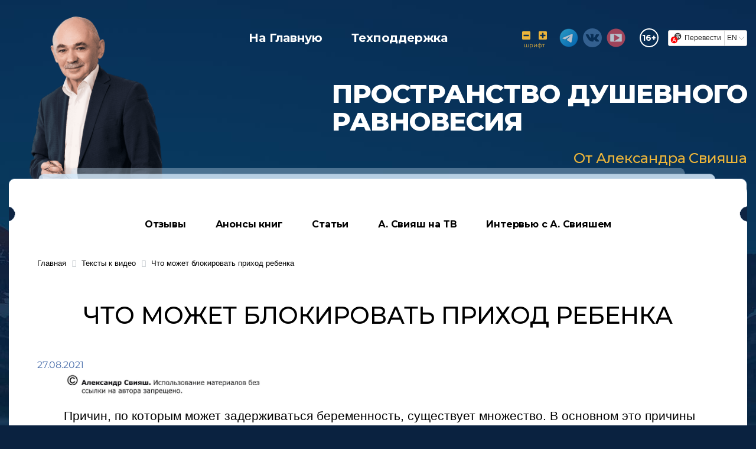

--- FILE ---
content_type: text/html; charset=UTF-8
request_url: https://sviyash.ru/videos/tekst-dlya-razdela-3-1/
body_size: 13288
content:
<!doctype html>
<html class="" lang="ru">
	<head>
		<title>Что может блокировать приход ребенка | официальный сайт Александра Свияша</title>
		<meta name="viewport" content="width=device-width, initial-scale=1, maximum-scale=1, user-scalable=no, shrink-to-fit=no">
		<meta http-equiv="Content-Type" content="text/html; charset=UTF-8" />
<meta name="robots" content="index, follow" />
<meta name="keywords" content="Что может блокировать приход ребенка" />
<meta name="description" content="Текст к видео Что может блокировать приход ребенка." />
<link rel="canonical" href="https://sviyash.ru/video/tekst-dlya-razdela-3-1/" />
<link href="/bitrix/js/main/core/css/core.css?15638252833963" type="text/css" rel="stylesheet" />



<link href="https://fonts.googleapis.com/css?family=Montserrat:100,100i,200,200i,300,300i,400,400i,500,500i,600,600i,700,700i,800,800i,900,900i&amp;subset=cyrillic" type="text/css"  rel="stylesheet" />
<link href="/bitrix/templates/bootstrap_v4_v2/components/bitrix/news.detail/sviyash/style.css?1619424211203" type="text/css"  rel="stylesheet" />
<link href="/bitrix/templates/.default/libs/bootstrap-4.3/css/bootstrap.css?1584041917155712" type="text/css"  data-template-style="true"  rel="stylesheet" />
<link href="/bitrix/templates/.default/libs/bootstrap-4.3/bootstrap-ext.css?15840412726330" type="text/css"  data-template-style="true"  rel="stylesheet" />
<link href="/bitrix/templates/.default/libs/owlcarousel2/assets/owl.carousel.css?15840413542880" type="text/css"  data-template-style="true"  rel="stylesheet" />
<link href="/bitrix/templates/.default/libs/owlcarousel2/assets/owl.theme.default.css?1584043491936" type="text/css"  data-template-style="true"  rel="stylesheet" />
<link href="/bitrix/templates/.default/libs/magnific-popup/magnific-popup.css?15840417025235" type="text/css"  data-template-style="true"  rel="stylesheet" />
<link href="/bitrix/templates/.default/libs/jquery.mmenu/jquery.mmenu.css?156382522410795" type="text/css"  data-template-style="true"  rel="stylesheet" />
<link href="/bitrix/templates/.default/libs/jquery.mmenu/extensions/positioning/jquery.mmenu.positioning.css?15638252242237" type="text/css"  data-template-style="true"  rel="stylesheet" />
<link href="/bitrix/templates/.default/libs/fontawesome-free/css/all.css?158404187051295" type="text/css"  data-template-style="true"  rel="stylesheet" />
<link href="/bitrix/templates/.default/libs/simple-line-icons/css/simple-line-icons.css?158404305610943" type="text/css"  data-template-style="true"  rel="stylesheet" />
<link href="/bitrix/templates/.default/template_styles.css?15843835262467" type="text/css"  data-template-style="true"  rel="stylesheet" />
<link href="/bitrix/templates/.default/visual.css?1584041563796" type="text/css"  data-template-style="true"  rel="stylesheet" />
<link href="/bitrix/templates/bootstrap_v4_v2/visual.css?1565042588514" type="text/css"  data-template-style="true"  rel="stylesheet" />
<link href="/bitrix/templates/bootstrap_v4_v2/components/bitrix/menu/main/style.css?1565541218822" type="text/css"  data-template-style="true"  rel="stylesheet" />
<link href="/bitrix/templates/bootstrap_v4_v2/components/bitrix/menu/main-mobile/style.css?1563825223334" type="text/css"  data-template-style="true"  rel="stylesheet" />
<link href="/bitrix/templates/.default/components/bitrix/main.include/visual/style.css?1565171848169" type="text/css"  data-template-style="true"  rel="stylesheet" />
<link href="/bitrix/components/bitrix/breadcrumb/templates/.default/style.css?1563825273585" type="text/css"  data-template-style="true"  rel="stylesheet" />
<link href="/bitrix/templates/.default/components/bitrix/menu/inner/style.css?1563825224793" type="text/css"  data-template-style="true"  rel="stylesheet" />
<link href="/bitrix/templates/bootstrap_v4_v2/styles.css?17431635493627" type="text/css"  data-template-style="true"  rel="stylesheet" />
<link href="/bitrix/templates/bootstrap_v4_v2/template_styles.css?17091333805184" type="text/css"  data-template-style="true"  rel="stylesheet" />
<script type="text/javascript">if(!window.BX)window.BX={};if(!window.BX.message)window.BX.message=function(mess){if(typeof mess==='object'){for(let i in mess) {BX.message[i]=mess[i];} return true;}};</script>
<script type="text/javascript">(window.BX||top.BX).message({'JS_CORE_LOADING':'Загрузка...','JS_CORE_NO_DATA':'- Нет данных -','JS_CORE_WINDOW_CLOSE':'Закрыть','JS_CORE_WINDOW_EXPAND':'Развернуть','JS_CORE_WINDOW_NARROW':'Свернуть в окно','JS_CORE_WINDOW_SAVE':'Сохранить','JS_CORE_WINDOW_CANCEL':'Отменить','JS_CORE_WINDOW_CONTINUE':'Продолжить','JS_CORE_H':'ч','JS_CORE_M':'м','JS_CORE_S':'с','JSADM_AI_HIDE_EXTRA':'Скрыть лишние','JSADM_AI_ALL_NOTIF':'Показать все','JSADM_AUTH_REQ':'Требуется авторизация!','JS_CORE_WINDOW_AUTH':'Войти','JS_CORE_IMAGE_FULL':'Полный размер'});</script>

<script type="text/javascript" src="/bitrix/js/main/core/core.js?1610546028549359"></script>

<script>BX.setJSList(['/bitrix/js/main/core/core_ajax.js','/bitrix/js/main/core/core_promise.js','/bitrix/js/main/polyfill/promise/js/promise.js','/bitrix/js/main/loadext/loadext.js','/bitrix/js/main/loadext/extension.js','/bitrix/js/main/polyfill/promise/js/promise.js','/bitrix/js/main/polyfill/find/js/find.js','/bitrix/js/main/polyfill/includes/js/includes.js','/bitrix/js/main/polyfill/matches/js/matches.js','/bitrix/js/ui/polyfill/closest/js/closest.js','/bitrix/js/main/polyfill/fill/main.polyfill.fill.js','/bitrix/js/main/polyfill/find/js/find.js','/bitrix/js/main/polyfill/matches/js/matches.js','/bitrix/js/main/polyfill/core/dist/polyfill.bundle.js','/bitrix/js/main/core/core.js','/bitrix/js/main/polyfill/intersectionobserver/js/intersectionobserver.js','/bitrix/js/main/lazyload/dist/lazyload.bundle.js','/bitrix/js/main/polyfill/core/dist/polyfill.bundle.js','/bitrix/js/main/parambag/dist/parambag.bundle.js']);
BX.setCSSList(['/bitrix/js/main/core/css/core.css','/bitrix/js/main/lazyload/dist/lazyload.bundle.css','/bitrix/js/main/parambag/dist/parambag.bundle.css']);</script>
<script type="text/javascript">(window.BX||top.BX).message({'LANGUAGE_ID':'ru','FORMAT_DATE':'DD.MM.YYYY','FORMAT_DATETIME':'DD.MM.YYYY HH:MI:SS','COOKIE_PREFIX':'BITRIX_SM','SERVER_TZ_OFFSET':'10800','SITE_ID':'s1','SITE_DIR':'/','USER_ID':'','SERVER_TIME':'1769956466','USER_TZ_OFFSET':'0','USER_TZ_AUTO':'Y','bitrix_sessid':'d9756d4a306bbe71b02848401c3ccc78'});</script>


<script type="text/javascript">
					(function () {
						"use strict";

						var counter = function ()
						{
							var cookie = (function (name) {
								var parts = ("; " + document.cookie).split("; " + name + "=");
								if (parts.length == 2) {
									try {return JSON.parse(decodeURIComponent(parts.pop().split(";").shift()));}
									catch (e) {}
								}
							})("BITRIX_CONVERSION_CONTEXT_s1");

							if (cookie && cookie.EXPIRE >= BX.message("SERVER_TIME"))
								return;

							var request = new XMLHttpRequest();
							request.open("POST", "/bitrix/tools/conversion/ajax_counter.php", true);
							request.setRequestHeader("Content-type", "application/x-www-form-urlencoded");
							request.send(
								"SITE_ID="+encodeURIComponent("s1")+
								"&sessid="+encodeURIComponent(BX.bitrix_sessid())+
								"&HTTP_REFERER="+encodeURIComponent(document.referrer)
							);
						};

						if (window.frameRequestStart === true)
							BX.addCustomEvent("onFrameDataReceived", counter);
						else
							BX.ready(counter);
					})();
				</script>



<script type="text/javascript" src="/bitrix/templates/.default/libs/jquery-3.3.1.js?158404282786927"></script>
<script type="text/javascript" src="/bitrix/templates/.default/libs/bootstrap-4.3/js/bootstrap.bundle.js?158404253977954"></script>
<script type="text/javascript" src="/bitrix/templates/.default/libs/owlcarousel2/owl.carousel.js?158404234742487"></script>
<script type="text/javascript" src="/bitrix/templates/.default/libs/magnific-popup/jquery.magnific-popup.js?158404263020216"></script>
<script type="text/javascript" src="/bitrix/templates/.default/libs/jquery.mmenu/jquery.mmenu.js?158412927123762"></script>
<script type="text/javascript" src="/bitrix/templates/bootstrap_v4_v2/script.js?1568282781233"></script>
<script type="text/javascript" src="/bitrix/templates/bootstrap_v4_v2/components/bitrix/menu/main-mobile/script.js?1563825223595"></script>
<script type="text/javascript" src="/bitrix/templates/.default/components/bitrix/main.include/visual/script.js?1565171655739"></script>
<script type="text/javascript">var _ba = _ba || []; _ba.push(["aid", "5b412fd4a2d68a1f3bd10b8fb7b88cac"]); _ba.push(["host", "sviyash.ru"]); (function() {var ba = document.createElement("script"); ba.type = "text/javascript"; ba.async = true;ba.src = (document.location.protocol == "https:" ? "https://" : "http://") + "bitrix.info/ba.js";var s = document.getElementsByTagName("script")[0];s.parentNode.insertBefore(ba, s);})();</script>


        <!-- Google Tag Manager -->
        <script>(function(w,d,s,l,i){w[l]=w[l]||[];w[l].push({'gtm.start':
        new Date().getTime(),event:'gtm.js'});var f=d.getElementsByTagName(s)[0],
        j=d.createElement(s),dl=l!='dataLayer'?'&l='+l:'';j.async=true;j.src=
        'https://www.googletagmanager.com/gtm.js?id='+i+dl;f.parentNode.insertBefore(j,f);
        })(window,document,'script','dataLayer','GTM-M49KQ74G');</script>
        <!-- End Google Tag Manager -->
	</head>
	<body class="">
        <!-- Google Tag Manager (noscript) -->
        <noscript><iframe src="https://www.googletagmanager.com/ns.html?id=GTM-M49KQ74G"
        height="0" width="0" style="display:none;visibility:hidden"></iframe></noscript>
        <!-- End Google Tag Manager (noscript) -->
        <!-- всплывающая форма с баннером sandsay begin -->
        <script src="https://image.sendsay.ru/app/js/forms/forms.min.js"></script><script type="text/javascript">SENDSAY.activatePopup("https://sendsay.ru/form/sviyasha/145/");</script>
        <!--// Для корректной работы формы, не удаляйте из элементов служебный класс "sendsayFieldItem" //-->
        <script type="text/javascript">
        var PS_ErrPref = 'Поля не заполнены или заполнены неверно: \n'; 
        </script>
        <script type="text/javascript" src="https://sendsay.ru/account/js/formCheck.js?20170516"></script>
        <div style="display:none;">
          <div class="subpro_forma">
          <form id="sendsay_form" name="form_835" action="https://sendsay.ru/form/sviyasha/145" method="post" onsubmit="javascript:if(typeof sendsay_check_form === 'function'){ return sendsay_check_form(this); }" accept-charset="utf-8">
                <div id="_member_email" class="subpro_clear sendsayFieldItem" style="padding-top:5px; padding-bottom:25px;">
                        <div class="subpro_left" id="sp_label__member_email" data-title="Email">Email <span style="color:#F00">*</span></div>
                <div class="subpro_right">    
                        <input type="text"  class="subpro_input pro_mustbe" style="padding-left:3px; width:280px;" data-type="email" name="_member_email" value="" size="">
                    <div id="_error" style="display:none;"></div>
                </div>
                </div>
                <div class="subpro_clear" id="sendsayFormSubmitBox" style="padding-top:5px; padding-bottom:25px;">
                    <div class="subpro_right">
                    <input class="subpro_btn" type="submit" name="bt_save" value="Сохранить"/>
                          </div>
                </div>
          </form>
          </div>
        </div>
        <!-- всплывающая форма с баннером sandsay end -->

		<div class="page-full">
			
 			<!--
<div>
<a href="https://sviyash.ru/l/neirokarta2026/?utm_source=sviyash" target="_blank">
<picture>
  <source srcset="/images/ng_small2.png" media="(max-width: 570px)">
  <source srcset="/images/ng_medium2.png" media="(max-width: 1920px)">
  <source srcset="/images/ng_big2.png">
  <img src="/images/ng_big2.png" alt="нейрокарта мастер класс" style="width: 100%;">
</picture>
</a>
</div>	
-->
			<header class="pt-3 pt-md-4 pt-lg-5">
				<div class="container">
					<div class="d-flex justify-content-between justify-content-md-end align-items-stretch align-items-sm-center mb-2">
						<div class="d-none d-md-block mr-0 mr-xl-5 mb-4 mb-sm-0">
							

<div class="main d-flex justify-content-between align-items-center">
		<ul class="nav flex-md-nowrap justify-content-between flex-grow-1">
	
				<li class="nav-item"><a class="nav-link font-weight-bold p-0 active" href="/">На Главную</a></li>
				<li class="nav-item"><a class="nav-link font-weight-bold p-0" href="/support/">Техподдержка</a></li>
			
	</ul>
	</div>						</div>
						<div class="d-block d-md-none">
							<div class="main-mobile-menu d-flex justify-content-between align-items-center">
	<nav id="main-mobile-menu" class="main-mobile-menu-nav d-none">
				<ul class="nav">

						<li class="nav-item">
				<a class="nav-link active" href="/">На Главную</a>
			</li>
						<li class="nav-item">
				<a class="nav-link" href="/support/">Техподдержка</a>
			</li>
			
		</ul>
			</nav>

	<a class="hamburger d-block" href="#main-mobile-menu">
		<span class="d-block"></span>
		<span class="d-block"></span>
		<span class="d-block"></span>
	</a>
</div>
<script>
	$(function(){

		initMobileMenu();

	});
</script>						</div>
						<div class="d-flex align-items-center ml-sm-3 ml-lg-5">
							<div class="visual d-flex flex-column align-items-center" data-step-count="3" data-index="0">
	<div>
		<a class="btn btn-link px-1 py-0 minus" href="javascript: void(0);"><i class="fas fa-minus-square"></i></a>
		<a class="btn btn-link px-1 py-0 plus" href="javascript: void(0);"><i class="fas fa-plus-square"></i></a>
	</div>
	<p class="mb-0">шрифт</p>
</div>							<div class="social-links align-self-center d-flex align-items-center mr-sm-2 ml-3">
								<div class="d-flex mr-n2">
<!--
	<a class="mr-1 mr-sm-2" href="https://www.facebook.com/alex.sviyash" target="_blank"><img src="/upload/medialibrary/5ceb1676f02709091c3536040e977310.svg" alt="facebook"></a>
	<a class="mr-1 mr-sm-2" href="https://twitter.com/sviyasha" target="_blank"><img src="/upload/medialibrary/19bde89acd7e77ffbda6971b2d964410.svg" alt="twitter"></a>
	<a class="mr-1 mr-sm-2" href="https://www.instagram.com/sviyash/" target="_blank"><img src="/upload/medialibrary/326a3517355d0e0476c60d404cc31b51.svg" alt="instagram"></a>
-->
	<a class="mr-1 mr-sm-2" href="https://t.me/aleksandr_sviyash" target="_blank"><img src="/bitrix/templates/bootstrap_v4_v2/img/telegram3.png" alt="телеграм"></a>
	<a class="mr-1 mr-sm-2" href="https://vk.com/club_alexandra_sviyasha" target="_blank"><img src="/upload/medialibrary/37ba0685bf9ead530ea15a4bdb879a0b.svg" alt="vk.com"></a>
       <a class="mr-1 mr-sm-2" href="https://www.youtube.com/user/savichal" target="_blank"><img src="/upload/medialibrary/youtube_logo_active.svg" alt="youtube.com"></a>
</div>							</div>
							<div class="icon_16 d-flex align-items-center justify-content-center flex-grow-1 ml-3">16+</div>

							<div id="ytWidget" class="d-none d-sm-block ml-3"></div>
							<script src="https://translate.yandex.net/website-widget/v1/widget.js?widgetId=ytWidget&pageLang=ru&widgetTheme=light&autoMode=false" type="text/javascript"></script>
						</div>
					</div>

					<div class="d-flex justify-content-center justify-content-md-between align-items-end align-items-sm-center">
						<div class="author-img flex-shrink-0 mr-2 mr-xl-4 d-none d-md-block">
							<a href="/"><img class="w-100" src="/upload/medialibrary/af1/af16fc6010ac689cb551f8aa15b54078.png" alt="Александр Свияш"></a>
						</div>

						<p class="h-heading d-flex flex-column align-items-center align-items-md-end ml-xl-4 mt-3 mt-md-0 mb-0">
							<span class="d-flex flex-column text-center text-md-left text-uppercase"><span class="text-sm-nowrap">Пространство душевного</span> равновесия</span>
							<span class="color d-flex text-center text-md-right mt-2 mt-sm-4 mb-5 mb-md-0">От Александра Свияша</span>
						</p>
					</div>
				</div>
			</header>
			<main class="">
				<div class="container">
					<div class="bg-block p-3 p-md-4 p-lg-5">
						<div class="position-relative">
							

<div class="inner mb-3 mb-lg-5">
		<ul class="nav flex-md-nowrap justify-content-center align-items-center flex-grow-1">
	
				<li class="nav-item">
			<a class="nav-link font-weight-bold p-0" href="/reviews/">Отзывы</a>
		</li>
				<li class="nav-item">
			<a class="nav-link font-weight-bold p-0" href="/books/">Анонсы книг</a>
		</li>
				<li class="nav-item">
			<a class="nav-link font-weight-bold p-0" href="/articles/">Статьи</a>
		</li>
				<li class="nav-item">
			<a class="nav-link font-weight-bold p-0" href="/a-sviyash-na-tv/">А. Свияш на ТВ</a>
		</li>
				<li class="nav-item">
			<a class="nav-link font-weight-bold p-0" href="/interviews/">Интервью с А. Свияшем</a>
		</li>
			
	</ul>
	</div>
							<div class="breadcrumbs">
								<link href="/bitrix/css/main/font-awesome.css?156382527028777" type="text/css" rel="stylesheet" />
<div class="bx-breadcrumb" itemprop="http://schema.org/breadcrumb" itemscope itemtype="http://schema.org/BreadcrumbList">
			<div class="bx-breadcrumb-item" id="bx_breadcrumb_0" itemprop="itemListElement" itemscope itemtype="http://schema.org/ListItem">
				
				<a href="/" title="Главная" itemprop="item">
					<span itemprop="name">Главная</span>
				</a>
				<meta itemprop="position" content="1" />
			</div>
			<div class="bx-breadcrumb-item">
				<i class="fa fa-angle-right"></i>
				<span>Тексты к видео</span>
			</div>
			<div class="bx-breadcrumb-item">
				<i class="fa fa-angle-right"></i>
				<span>Что может блокировать приход ребенка</span>
			</div><div style="clear:both"></div></div>							</div>


							<h1 class="heading text-center text-uppercase my-3 my-md-5 my-lg-5">Что может блокировать приход ребенка</h1>
						<div class="news-detail">
				<span class="news-date-time">27.08.2021</span>
						<p align="CENTER" style="text-align: left;">
 <img width="350" alt="ЗНАК С.jpg" src="/upload/medialibrary/666/ZNAK-S.jpg" height="42" title="ЗНАК С.jpg"><br>
</p>
<p>
	 Причин, по которым может задерживаться беременность, существует множество. В основном это причины медицинского и физиологического характера, но они не рассматриваются на этом сайте психологической направленности.
</p>
<p>
	 Но и<b> по чисто психологическим причинам тоже может иметь место задержка наступления беременности</b>.
</p>
<p>
	 Давайте рассмотрим, какие это могут быть причины.
</p>
<p>
	 Из видео «Что такое человек» и «Что такое эмоции» вы уже знаете, что внутри нас существуют как минимум четыре Центра принятия решений. И как минимум три из них могут препятствовать приходу ребенка.
</p>
<p>
	 Рассмотрим различные причины задержки прихода ребенка более подробно.
</p>
 <br>
<p>
	 Как может препятствовать рождению ребенка ваш Рептильный мозг? Совсем несложно.
</p>
<p>
	 Возможно, <b>когда-то вы испытали сильный стресс в ситуации, когда другая женщина сильно пострадала из-за рождения ребенка</b>.
</p>
<p>
	 Вы – человек впечатлительный. Поэтому, когда вы примерили ее ситуацию к себе, <b>вы сильно испугались того, что такое же может быть и у вас</b>.
</p>
<p>
	 А таких ситуаций немало. Например, у кого-то ребенок умер через год-два после рождения, и родители погрузились в сильнейшую депрессию.
</p>
<p>
	 Или родился ребенок с тяжелым врожденным заболеванием, и родителям теперь придется заботиться о нем всю оставшуюся жизнь.
</p>
<p>
	 Или ребенок родился с ужасным характером, и почти с младенчества начал отравлять жизнь своим родителям.
</p>
<p>
	 Или вообще мать умерла при родах, так хоть и редко, но бывает.
</p>
<p>
	 Вы примерили их ситуацию на себя, <b>и испытали ужас - это сильный вариант эмоции страха</b>.
</p>
<p>
 <b>Этот эмоциональный всплеск страха создал в вашем теле эмоциональный блок, который начал заботиться о том, чтобы такой же ужас у вас в жизни больше никогда не повторился.</b>
</p>
<p>
	 Как задержка с беременностью может быть реализована?
</p>
<p>
 <br>
	 Рептильный мозг умеет договариваться с другим нашими внутренними органами, чтобы они помогали ему решать его задачи.
</p>
<p>
	 Например, когда ребенок очень не хочет идти в школу, но не имеет для этого достаточных оснований, то Рептильный мозг взаимодействует с тем внутренним органом, который поддерживает в нас стабильную температуру. Этот орган поднимает ему температуру на градус-полтора, и у ребенка появляется серьезные основания не ходить в школу.
</p>
<p>
	 Точно так же Рептильный мозг может договориться с органом, отвечающим за появление беременности, и блокировать ее наступление. И <b>тем самым уберечь потенциальную маму от переживания сильных страхов, связанных с рождением ребенка</b>.
</p>
<p>
	 А если в семье первый ребенок уже болен ДЦП, а мама хочет второго и только здорового, то без специальной психологической проработки шансов забеременеть у нее очень мало.
</p>
<p>
	 То есть Рептильный мозг, выполняя свою защитную функцию, может блокировать приход ребенка.
</p>
<p>
	 Как выбраться из этой ситуации? Нужно полностью убрать из себя любые страхи, связанные с рождением ребенка.
</p>
<p>
 <br>
	 Поскольку любой страх – это эмоциональный блок, возникший в вас в момент сильного негативного переживания в прошлом, и который теперь защищает вас от повторного переживания такой же эмоции, то для самостоятельного избавления от него мы рекомендуем использовать технику прощения.
</p>
<p>
	 Вы уже можете знать, что любые изменения в себе мы рекомендуем начинать с полной очистки своего тела от накопленных в нем эмоциональных блоков, которые возникли во время ваших негативных переживаниях.
</p>
<p>
	 Очистку тела от эмоциональных блоков мы рекомендуем делать с помощью приема «Эффективное прощение», он дает достаточно быстрый эффект. Но на использование этого приема существуют ограничения по состоянию здоровья, не нарушайте их, пожалуйста.
</p>
<p>
	 На этом сайте есть отдельный&nbsp; раздел под названием <b>Освобождаемся от страх</b><b>ов</b> &nbsp;- вы можете перейти туда, и там поработать с вашими страхами.
</p>
<p>
	 А можете продолжить работу на этой рабочей странице.&nbsp;
</p>
<p>
	<br>
</p>
<p>
	 Какие эмоциональные блоки вам нужно будет убрать в себе, если вы очень заинтересованы в приходе ребенка?
</p>
<p>
	 Прежде всего, <b>вам нужно будет убрать эмоциональный блок, возникший в результате вашего недовольства собой, претензий к себе или при чувстве вины</b>.
</p>
<p>
	 Это обязательно.
</p>
<p>
	 Затем вам <b>нужно будет поработать с прощением Жизни в целом</b>.
</p>
<p>
	 Когда у вас долго не наступает беременность и нет серьезных физиологических оснований для этого, у вас явно возникают мысли о том, <b>что вас за что-то наказывают</b>. А за что наказывают, вы не понимаете, поэтому <b>это наказание выглядит несправедливым</b>.
</p>
<p>
	 Или могут быть мысли о том, что <b>Жизнь несправедлива по отношению к вам, поскольку не дает вам очень желанного ребенка</b>.
</p>
<p>
	 В ходе этих переживаний у вас в теле возникает эмоциональный блок, который может блокировать приход ребенка. Этот блок нужно обязательно убрать из себя.
</p>
<p>
	 Еще у вас <b>могли быть очень напряженные отношения с кем-то из близких родственников, которые буквально требовали от вас родить ребенка</b>. Так бывает.
</p>
<p>
	 По отношению к этим родственникам у вас в теле образовался большой эмоциональный блок, который тоже нужно обязательно убрать.
</p>
<p>
	 Ну и могут быть еще какие-то люди или обстоятельства, с которыми вы отчаянно боролись, и в ходе этой борьбы у вас в теле мог возникнуть большой эмоциональный блок.
</p>
<p>
	 Его тоже нужно обязательно убрать.
</p>
<p>
 <br>
	 Еще одной из возможных причин, из-за которой ребенок не хочет приходить к вам сейчас, может быть то, что <b>вы возлагаете на ребенка несвойственную ему задачу – наполнить смыслом вашу жизнь</b>.
</p>
<p>
	 Он хочет просто родиться и счастливо жить, а <b>не решать за вас задачу наполнения смыслом вашей жизни</b>.
</p>
<p>
	 Либо с помощью ребенка вы хотите решить несвойственную ему задачу - например, наладить отношения с вашим мужем. Ваши отношения находятся в очень плохом состоянии, то есть семья находится на грани развала. И вами движет совсем простая идея: вот родится ребенок, и он снова объединит нас.
</p>
<p>
	 При этом вы явно не думаете о том, что таком варианте ребенку придется все время болеть – тогда родителям не останется времени на конфликты, им нужно будет все время заниматься здоровьем ребенка.
</p>
<p>
	 А какому ребенку хочется приходить только для того, чтобы настойчиво болеть первый десяток лет, чтобы отвлечь родителей от борьбы между собой? Вот он и не приходит.
</p>
<p>
	 В этом случае нужно просить прощения у будущего ребенка за то, что вы хотели возложить на него несвойственную ему функцию.
</p>
<p>
 <br>
	 Идем дальше.
</p>
<p>
	 Еще у вас есть Центр готовых решений, или Подсознание. Этот Центр тоже может создать вам проблемы с беременностью.
</p>
<p>
	 Например, <b>вы могли когда-то дать себе команду никогда не рожать ребенка</b>. И теперь Центр готовых решений выполняет эту вашу команду.
</p>
<p>
	 Как вы могли дать себе команду не рожать? Таких ситуаций бывает много.
</p>
<p>
	 Это могло произойти в глубоком детстве, когда вы страдали от невнимания или избыточного контроля родителей. И вы в порыве протеста заявили себе что-то типа: <i>«Когда я вырасту, у меня никогда не будет ребенка, чтобы он не мучился так же, как я сейчас»</i>.
</p>
<p>
	 Или, возможно, вас достал своими требованиями родить ребенка кто-то из близких вам людей. И вы в порыве гнева заявили себе что-то типа: <i>«Никогда не рожу назло вам!»</i>.
</p>
<p>
	 Или что-то подобное, вариантов может быть много.
</p>
<p>
 <br>
	 Как убрать из себя подобную негативную программу поведения, которая реализуется вопреки вашему нынешнему желанию иметь ребенка?
</p>
<p>
	 Для этого существуют разные инструменты.
</p>
<p>
	 Например, если вы хорошо помните ситуацию, когда вы дали себе команду не рожать ребенка,<b> вы можете отменить ее с помощью приема «Поход в кинотеатр»</b>. Этот прием имеется в этой теме сайта.
</p>
<p>
	 Если ситуацию вы не помните в подробностях, но есть какое-то воспоминание о том, что что-то подобное было в вашем прошлом, когда вы поклялись не иметь ребенка.
</p>
<p>
	 Подобная команда на запрет рождения ребенка называются «Негативное убеждение» (НУ).
</p>
<p>
	 Значит, <b>вам нужно отменить свой запрет на рождение ребенка, если вы когда-то его себе дали</b>. Это делается с помощью Позитивных утверждений, которые должны создать в вас новую программу поведения по отношению к ребенку.
</p>
<p>
	 Позитивные утверждения нужно будет составить по определенным правилам. И затем загрузить их себе в Центр готовых решений с помощью какой-то практики.
</p>
<p>
	 Например, с помощью приема «Эффективное самопрограммирование». И тогда ваша внутренняя блокировка прихода ребенка исчезнет.
</p>
<p>
	 Но это делается только после очистки тела от эмоциональных блоков.
</p>
<p>
 <br>
	 Но и это еще не все с внутренними барьерами на пути к рождению ребенка.
</p>
<p>
	 В методике есть такое понятие как идеализация.
</p>
<p>
 <b>Идеализация – это сверхважное для вас убеждение или ожидание, при нарушении которого вы погружаетесь в борьбу за то, чтобы все было только так, как считаете правильным вы.</b>
</p>
<p>
	 У вас может иметься идеализация цели.
</p>
<p>
	 Идеализация цели чаще всего возникает на работе, где вы ставите перед собой какие-то цели и всеми силами стараетесь сделать так, чтобы ваша цель реализовалась. А если возникают задержки на пути к цели, вы испытываете бурю негативных эмоций.
</p>
<p>
 <b>Все то же нередко бывает у женщин, желающих любой ценой родить ребенка.</b>
</p>
<p>
	 Когда ребенок не приходит сразу, у обладательниц идеализации цели возникает внутренний протест, почему возникает задержка.
</p>
<p>
	 У них в голове непрерывно крутятся характерные мысли типа: <i>«Я любой ценой должна родить ребенка. Без ребенка - это не жизнь. Без ребенка в моей жизни нет никакого смысла. Жизнь начнется, когда родится ребенок»</i>.
</p>
<p>
 <br>
	 То есть здесь каким-то образом повторяется ситуация, когда на ребенка возлагается задача наполнить смыслом жизнь матери. Но это не обязательно так.
</p>
<p>
	 Но еще идеализацией цели может обладать активная и вполне самореализованная в карьере женщина, которая поставила себе <b>в качестве одной из целей родить ребенка</b>.
</p>
<p>
	 И когда эта цель вдруг не реализуется, несмотря на все ее усилия, она может погрузиться в сильную внутреннюю борьбу.
</p>
<p>
	 А как известно, с чем борешься, что осуждаешь – то и получаешь. <b>Осуждаете отсутствие ребенка – постоянно воспроизводите это состояние</b>.
</p>
<p>
	 Каков выход из этой ситуации? Он вполне очевиден. Нужно <b>убрать из себя идеализацию цели родить ребенка</b> любой ценой.
</p>
<p>
 <b>Для этого нужно заложить себе в Центр готовых решений набор новых убеждений о том, что отныне ваша жизнь прекрасна в любой момент времени.</b>
</p>
<p>
	 Что впредь вы живете полноценной и радостной жизнью независимо от того, имеется ли у вас ребенок.
</p>
<p>
	 Что ваше будущее прекрасно в любом варианте, вы позитивны и довольны своей жизнью в любой момент времени.
</p>
<p>
	 Загрузить себя набор нужных вам позитивных утверждений, отменяющих идеализацию цели, вы можете с помощью приема «Эффективное самопрограммирование».
</p>
<p>
	 Более подробно поработать с&nbsp;идеализациями вы можете узнать в разделе&nbsp; &nbsp;<b>Выявляем и убираем свои идеализации и стрессы</b>.&nbsp;
</p>
<p>
 <br>
	 Как видите, имеется немало чисто психологических барьеров на пути к рождению ребенка. И их обязательно нужно убрать из себя, если вы хотите стать матерью. И с этим имеются некоторые сложности.
</p>
<p>
	 Но это еще не все.
</p>
<p>
 <b>Еще очень важно иметь в голове правильные ожидания по отношению к будущему ребенку, поскольку через ребенка часто реализуется принцип: «ты получаешь то, что осуждаешь».</b>
</p>
<p>
	 Вы прекрасно знаете о ситуациях, что когда родители ждут «только мальчика», то с очень большой вероятностью рождается девочка.
</p>
<p>
	 Все то же относится к другим требованиям к будущему ребенку. В книге «Советы брачующимся, забракованным и страстно желающим забраковаться» есть глава относительно будущего ребенка.
</p>
<p>
	 И там есть несколько примеров ситуаций горького разочарования родителей после рождения ребенка.
</p>
<p>
	 Например, семья ученых хотела ребенка любого пола, но «только умного» - в результате у них родился ребенок с пониженным уровнем развития.
</p>
<p>
 <br>
	 И есть другой пример, когда мама с очень слабым здоровьем, лежавшая «на сохранении» почти все 9 месяцев беременности, родила абсолютно здорового ребенка. Вопреки всем прогнозам врачей.
</p>
<p>
	 Просто когда она забеременела, у нее была одна мысль: <i>«Мне все равно, какого ты будешь пола, будешь ты красивым или некрасивым, умным или не очень. Главное, чтобы ты был здоровым»</i>.
</p>
<p>
	 Где-то в середине беременности она спохватилась, что не принимает больного ребенка, и резко изменила свой настрой. Теперь она ждала ребенка всякого, лишь бы он пришел.
</p>
<p>
	 Она мысленно обещала, что будет любить его независимо от его пола, внешности, уровня развития и всего прочего. <b>То есть будет любить всякого. </b>
</p>
 <b> </b>
<p>
 <b>
	И у нее родился совершенно здоровый ребенок. </b>
</p>
 <b> </b>
<p>
 <b>
	То есть высказывать пожелания о каких-то особенностях будущего ребенка можно, это не возбраняется и может дать нужный вам результат.</b>
</p>
<p>
	 Но это должны быть не более чем легкие пожелания. А в целом вам нужно настроить себя на то, что вы готовы любить любого ребенка без всяких ограничений и требований.
</p>
<p>
	 Причем этот настрой относится как к маме, так и к папе ребенка.
</p>
<p>
	 Но эта наша рекомендация не должна привести к конфликтам со стороны мамы, требующей от папы изменить свои ожидания к будущему ребенку. Максимум можно высказать ему свои мысли на этот счет, и нужно оставить его в покое.
</p>
<p>
 <br>
	 Все инструменты для реализации нужных вам изменений вы найдете в этом разделе сайта&nbsp;
</p>
<p>
	 Здесь же вы&nbsp;узнаете и сможете использовать те готовые инструменты, которые имеются у нас по теме помощи в вопросе появления беременности.
</p>
<p>
	 На рабочих страницах&nbsp; вы можете поработать над очисткой своего тела от эмоциональных блоков, над сменой своих неправильных убеждений относительно прихода ребенка.
</p>
<p>
	 И там же можете поработать над своей идеализацией цели.
</p>
<p>
 <b>И тогда вероятность прихода к вам столь желанного ребенка намного увеличится</b>. У нас было множество случаев, когда после работы над своими идеализациями и негативными убеждениями у участниц тренингов успешно рождался ребенок.
</p>
<p>
	 Все то же может быть и у вас.
</p>
<p>
	 Действуйте.
</p>
<p>
 <br>
</p>
<p>
 <i><span style="font-size: 12pt;">Почитали, сделали выводы? Теперь просто закройте эту страницу и продолжайте работу на сайте.&nbsp;</span></i><br>
</p>		<div style="clear:both"></div>
	<br />
	
	<div class="d-flex mr-n3">
					</div>
</div>

														 							
						</div>
					</div>
				</div>
			</main>

			<footer>
				<div class="container">

				</div>
			</footer>
		</div>
		<!-- Yandex.Metrika counter -->



<script type="text/javascript" >
	(function(m,e,t,r,i,k,a){m[i]=m[i]||function(){(m[i].a=m[i].a||[]).push(arguments)};
	m[i].l=1*new Date();k=e.createElement(t),a=e.getElementsByTagName(t)[0],k.async=1,k.src=r,a.parentNode.insertBefore(k,a)})
	(window, document, "script", "https://mc.yandex.ru/metrika/tag.js", "ym");

	ym(23788462, "init", {
		clickmap:true,
		trackLinks:true,
		accurateTrackBounce:true,
		webvisor:true
	});
</script>
<noscript><div><img src="https://mc.yandex.ru/watch/23788462" style="position:absolute; left:-9999px;" alt="" /></div></noscript>



<!-- /Yandex.Metrika counter -->	</body>
</html>

--- FILE ---
content_type: text/css
request_url: https://sviyash.ru/bitrix/templates/.default/libs/bootstrap-4.3/bootstrap-ext.css?15840412726330
body_size: 777
content:
.z-index{z-index:10}.-mt-1,.-my-1{margin-top:-.25rem!important}.-mb-1,.-my-1{margin-bottom:-.25rem!important}.-mt-2,.-my-2{margin-top:-.5rem!important}.-mb-2,.-my-2{margin-bottom:-.5rem!important}.-mt-3,.-my-3{margin-top:-1rem!important}.-mb-3,.-my-3{margin-bottom:-1rem!important}.-mt-4,.-my-4{margin-top:-1.5rem!important}.-mb-4,.-my-4{margin-bottom:-1.5rem!important}.-mt-5,.-my-5{margin-top:-3rem!important}.-mb-5,.-my-5{margin-bottom:-3rem!important}.-mt-6,.-my-6{margin-top:-6rem!important}.-mb-6,.-my-6{margin-bottom:-6rem!important}.-mt-7,.-my-7{margin-top:-12rem!important}.-mb-7,.-my-7{margin-bottom:-12rem!important}.mt-6,.my-6{margin-top:6rem!important}.mb-6,.my-6{margin-bottom:6rem!important}.mt-7,.my-7{margin-top:12rem!important}.mb-7,.my-7{margin-bottom:12rem!important}.pt-6,.py-6{padding-top:6rem!important}.pb-6,.py-6{padding-bottom:6rem!important}.pt-7,.py-7{padding-top:12rem!important}.pb-7,.py-7{padding-bottom:12rem!important}.col-2-10{-ms-flex:0 0 20%;flex:0 0 20%;max-width:20%}@media (min-width:576px){.w-sm-100{width:100%!important}.h-sm-100{height:100%!important}.z-sm-index{z-index:1}.position-sm-relative{position:relative!important}.position-sm-absolute{position:absolute!important}.-mt-md-1,.-my-md-1{margin-top:-.25rem!important}.-mb-sm-1,.-my-sm-1{margin-bottom:-.25rem!important}.-mt-md-2,.-my-md-2{margin-top:-.5rem!important}.-mb-sm-2,.-my-sm-2{margin-bottom:-.5rem!important}.-mt-sm-3,.-my-sm-3{margin-top:-1rem!important}.-mb-sm-3,.-my-sm-3{margin-bottom:-1rem!important}.-mt-sm-4,.-my-sm-4{margin-top:-1.5rem!important}.-mb-sm-4,.-my-sm-4{margin-bottom:-1.5rem!important}.-mt-sm-5,.-my-sm-5{margin-top:-3rem!important}.-mb-sm-5,.-my-sm-5{margin-bottom:-3rem!important}.-mt-sm-6,.-my-sm-6{margin-top:-6rem!important}.-mb-sm-6,.-my-sm-6{margin-bottom:-6rem!important}.-mt-sm-7,.-my-sm-7{margin-top:-12rem!important}.-mb-sm-7,.-my-sm-7{margin-bottom:-12rem!important}.mt-sm-6,.my-sm-6{margin-top:6rem!important}.mb-sm-6,.my-sm-6{margin-bottom:6rem!important}.mt-sm-7,.my-sm-7{margin-top:12rem!important}.mb-sm-7,.my-sm-7{margin-bottom:12rem!important}.pt-sm-6,.py-sm-6{padding-top:6rem!important}.pb-sm-6,.py-sm-6{padding-bottom:6rem!important}.pt-sm-7,.py-sm-7{padding-top:12rem!important}.pb-sm-7,.py-sm-7{padding-bottom:12rem!important}.col-sm-2-10{-ms-flex:0 0 20%;flex:0 0 20%;max-width:20%}}@media (min-width:768px){.w-md-100{width:100%!important}.h-md-100{height:100%!important}.z-md-index{z-index:1}.position-md-relative{position:relative!important}.position-md-absolute{position:absolute!important}.-mt-md-1,.-my-md-1{margin-top:-.25rem!important}.-mb-md-1,.-my-md-1{margin-bottom:-.25rem!important}.-mt-md-2,.-my-md-2{margin-top:-.5rem!important}.-mb-md-2,.-my-md-2{margin-bottom:-.5rem!important}.-mt-md-3,.-my-md-3{margin-top:-1rem!important}.-mb-md-3,.-my-md-3{margin-bottom:-1rem!important}.-mt-md-4,.-my-md-4{margin-top:-1.5rem!important}.-mb-md-4,.-my-md-4{margin-bottom:-1.5rem!important}.-mt-md-5,.-my-md-5{margin-top:-3rem!important}.-mb-md-5,.-my-md-5{margin-bottom:-3rem!important}.-mt-md-6,.-my-md-6{margin-top:-6rem!important}.-mb-md-6,.-my-md-6{margin-bottom:-6rem!important}.-mt-md-7,.-my-md-7{margin-top:-12rem!important}.-mb-md-7,.-my-md-7{margin-bottom:-12rem!important}.mt-md-6,.my-md-6{margin-top:6rem!important}.mb-md-6,.my-md-6{margin-bottom:6rem!important}.mt-md-7,.my-md-7{margin-top:12rem!important}.mb-md-7,.my-md-7{margin-bottom:12rem!important}.pt-md-6,.py-md-6{padding-top:6rem!important}.pb-md-6,.py-md-6{padding-bottom:6rem!important}.pt-md-7,.py-md-7{padding-top:12rem!important}.pb-md-7,.py-md-7{padding-bottom:12rem!important}.col-md-2-10{-ms-flex:0 0 20%;flex:0 0 20%;max-width:20%}}@media (min-width:992px){.w-lg-100{width:100%!important}.h-lg-100{height:100%!important}.z-lg-index{z-index:1}.position-lg-relative{position:relative!important}.position-lg-absolute{position:absolute!important}.-mt-lg-1,.-my-lg-1{margin-top:-.25rem!important}.-mb-lg-1,.-my-lg-1{margin-bottom:-.25rem!important}.-mt-lg-2,.-my-lg-2{margin-top:-.5rem!important}.-mb-lg-2,.-my-lg-2{margin-bottom:-.5rem!important}.-mt-lg-3,.-my-lg-3{margin-top:-1rem!important}.-mb-lg-3,.-my-lg-3{margin-bottom:-1rem!important}.-mt-lg-4,.-my-lg-4{margin-top:-1.5rem!important}.-mb-lg-4,.-my-lg-4{margin-bottom:-1.5rem!important}.-mt-lg-5,.-my-lg-5{margin-top:-3rem!important}.-mb-lg-5,.-my-lg-5{margin-bottom:-3rem!important}.-mt-lg-6,.-my-lg-6{margin-top:-6rem!important}.-mb-lg-6,.-my-lg-6{margin-bottom:-6rem!important}.-mt-lg-7,.-my-lg-7{margin-top:-12rem!important}.-mb-lg-7,.-my-lg-7{margin-bottom:-12rem!important}.mt-lg-6,.my-lg-6{margin-top:6rem!important}.mb-lg-6,.my-lg-6{margin-bottom:6rem!important}.mt-lg-7,.my-lg-7{margin-top:12rem!important}.mb-lg-7,.my-lg-7{margin-bottom:12rem!important}.pt-lg-6,.py-lg-6{padding-top:6rem!important}.pb-lg-6,.py-lg-6{padding-bottom:6rem!important}.pt-lg-7,.py-lg-7{padding-top:12rem!important}.pb-lg-7,.py-lg-7{padding-bottom:12rem!important}.col-lg-2-10{-ms-flex:0 0 20%;flex:0 0 20%;max-width:20%}}@media (min-width:1200px){.w-xl-100{width:100%!important}.h-xl-100{height:100%!important}.z-xl-index{z-index:1}.position-xl-relative{position:relative!important}.position-xl-absolute{position:absolute!important}.-mt-xl-1,.-my-xl-1{margin-top:-.25rem!important}.-mb-xl-1,.-my-xl-1{margin-bottom:-.25rem!important}.-mt-xl-2,.-my-xl-2{margin-top:-.5rem!important}.-mb-xl-2,.-my-xl-2{margin-bottom:-.5rem!important}.-mt-xl-3,.-my-xl-3{margin-top:-1rem!important}.-mb-xl-3,.-my-xl-3{margin-bottom:-1rem!important}.-mt-xl-4,.-my-xl-4{margin-top:-1.5rem!important}.-mb-xl-4,.-my-xl-4{margin-bottom:-1.5rem!important}.-mt-xl-5,.-my-xl-5{margin-top:-3rem!important}.-mb-xl-5,.-my-xl-5{margin-bottom:-3rem!important}.-mt-xl-6,.-my-xl-6{margin-top:-6rem!important}.-mb-xl-6,.-my-xl-6{margin-bottom:-6rem!important}.-mt-xl-7,.-my-xl-7{margin-top:-12rem!important}.-mb-xl-7,.-my-xl-7{margin-bottom:-12rem!important}.mt-xl-6,.my-xl-6{margin-top:6rem!important}.mb-xl-6,.my-xl-6{margin-bottom:6rem!important}.mt-xl-7,.my-xl-7{margin-top:12rem!important}.mb-xl-7,.my-xl-7{margin-bottom:12rem!important}.pt-xl-6,.py-xl-6{padding-top:6rem!important}.pb-xl-6,.py-xl-6{padding-bottom:6rem!important}.pt-xl-7,.py-xl-7{padding-top:12rem!important}.pb-xl-7,.py-xl-7{padding-bottom:12rem!important}.col-xl-2-10{-ms-flex:0 0 20%;flex:0 0 20%;max-width:20%}}

--- FILE ---
content_type: text/css
request_url: https://sviyash.ru/bitrix/templates/.default/template_styles.css?15843835262467
body_size: 719
content:
@font-face{font-family:Montserrat;src:url(fonts/Montserrat-Regular.eot);src:url(fonts/Montserrat-Regular.eot?#iefix) format("embedded-opentype"),url(fonts/Montserrat-Regular.otf) format("opentype"),url(fonts/Montserrat-Regular.svg) format("svg"),url(fonts/Montserrat-Regular.ttf) format("truetype"),url(fonts/Montserrat-Regular.woff) format("woff"),url(fonts/Montserrat-Regular.woff2) format("woff2");font-weight:400;font-style:normal} ::selection{background:#000;color:#fff;text-shadow:none}html{font-size:16px}body{font-family:Montserrat,sans-serif;color:#fff;background:#0a2240 url(/upload/medialibrary/c95/c9548cb0f7ac9303be5a5dda5f190b12.jpg) top center no-repeat;min-height:768px;min-height:939px}body.admin{min-height:807px;min-height:939px}a{color:#fff}a:hover{color:#fff}[id^=bx_incl_area]{width:100%}.container{max-width:1470px}.container:after,.container:before,.row:after,.row:before{display:none}.text-decoration{text-decoration:underline}.mm-page{height:100%}.z-index{z-index:1}@media (min-width:1200px){.h-xl-100{height:100%!important}.z-xl-index{z-index:1}.text-xl-nowrap{white-space:nowrap!important}}@media (min-width:992px){.h-lg-100{height:100%!important}.z-lg-index{z-index:1}.text-lg-nowrap{white-space:nowrap!important}}@media (min-width:768px){.h-md-100{height:100%!important}.z-md-index{z-index:1}.text-md-nowrap{white-space:nowrap!important}}@media (min-width:576px){.h-sm-100{height:100%!important}.z-sm-index{z-index:1}.text-sm-nowrap{white-space:nowrap!important}}.btn:not(.btn-link){background-color:#f0c12a;color:#122a4a;border-radius:25px;padding:.5rem 2rem;font-weight:700;border-color:#f0c12a!important}.btn:not(.btn-link):hover{background-color:#d4a91f}.btn:not(.btn-link).focus,.btn:not(.btn-link):focus{box-shadow:0 0 0 .2rem rgba(240,193,42,.25)}.btn:not(.btn-link).active,.btn:not(.btn-link):active{background-color:#ca9a00!important;border-color:#ca9a00!important}.btn:not(.btn-link).active:focus,.btn:not(.btn-link):active:focus{box-shadow:0 0 0 .2rem rgba(202,154,0,.25)!important}.name-error{font-family:Montserrat;font-size:320px;line-height:320px;font-weight:700;color:#f0f0f0}.text-error{font-size:18px}@media (max-width:991px){.name-error{font-size:260px;line-height:260px}.text-error{font-size:16px}}@media (max-width:767px){body{font-size:.8rem}.name-error{font-size:180px;line-height:180px}.text-error{font-size:14px}}@media (max-width:575px){.name-error{font-size:100px;line-height:100px}.text-error{font-size:12px}}

--- FILE ---
content_type: text/css
request_url: https://sviyash.ru/bitrix/templates/.default/visual.css?1584041563796
body_size: 82
content:
body.minus-1 main p,body.minus-1 main ul li{font-size:.9rem!important}body.minus-1 main h1{font-size:2rem!important}body.minus-2 main p,body.minus-2 main ul li{font-size:.8rem!important}body.minus-2 main h1{font-size:1.5rem!important}body.minus-3 main p,body.minus-3 main ul li{font-size:.7rem!important}body.minus-3 main h1{font-size:1.2rem!important}body.plus-1 main p,body.plus-1 main ul li{font-size:1.1rem!important}body.plus-1 main h1{font-size:2.75rem!important}body.plus-2 main p,body.plus-2 main ul li{font-size:1.2rem!important}body.plus-2 main h1{font-size:3rem!important}body.plus-3 main p,body.plus-3 main ul li{font-size:1.3rem!important}body.plus-3 main h1{font-size:3.25rem!important}@media (max-width:991px){body.minus-1 main p,body.minus-1 main ul li{font-size:.7rem!important}}

--- FILE ---
content_type: text/css
request_url: https://sviyash.ru/bitrix/templates/bootstrap_v4_v2/visual.css?1565042588514
body_size: 39
content:
body.minus-1 main p,
body.minus-1 main ul li {

}

body.minus-2 main p,
body.minus-2 main ul li {

}

body.minus-3 main p,
body.minus-3 main ul li {

}


body.plus-1 main p,
body.plus-1 main ul li {

}

body.plus-2 main p,
body.plus-2 main ul li {

}

body.plus-3 main p,
body.plus-3 main ul li{

}















@media (max-width: 1499px) {



}
@media (max-width: 1399px) {



}
@media (max-width: 1199px) {



}
@media (max-width: 991px) {



}
@media (max-width: 767px) {



}
@media (max-width: 575px) {



}

--- FILE ---
content_type: text/css
request_url: https://sviyash.ru/bitrix/templates/bootstrap_v4_v2/components/bitrix/menu/main/style.css?1565541218822
body_size: 191
content:
.main .nav {

}


.main .nav + * {
	width: auto;
}


.main .nav .nav-item {
	padding: 0 36px;
}

.main .nav .nav-item.brd:last-of-type {
	display: none;
}


.main .nav .nav-item .nav-link {
    font-family: "Montserrat", sans-serif;
	font-size: 20px;
	line-height: 24px;
	letter-spacing: -0.2px;
	color: #ffffff;
}
















@media (max-width: 1499px) {

}
@media (max-width: 1399px) {
	.main .nav .nav-item {
		padding: 0 25px;
	}
}
@media (max-width: 1199px) {

	.main .nav .nav-item {
		padding: 0 15px;
	}

	.main .nav .nav-item .nav-link {
		font-size: 18px;
		line-height: 22px;
	}

}
@media (max-width: 991px) {

	.main .nav .nav-item .nav-link {
		font-size: 14px;
		line-height: 18px;
	}

}
@media (max-width: 767px) {

}
@media (max-width: 575px) {
	.main .nav .nav-item {
		padding: 0;
	}
}
















--- FILE ---
content_type: text/css
request_url: https://sviyash.ru/bitrix/templates/bootstrap_v4_v2/components/bitrix/menu/main-mobile/style.css?1563825223334
body_size: 93
content:
.main-mobile-menu {

}


.main-mobile-menu .hamburger {
	cursor: pointer;
}

.main-mobile-menu .hamburger span {
	width: 38px;
	height: 4px;
	border-radius: 1.4px;
	background-color: #edb53a;

	margin-bottom: 9px;
}
.main-mobile-menu .hamburger span:last-of-type {
	margin-bottom: 0;
}






@media (max-width: 575px) {


}












--- FILE ---
content_type: text/css
request_url: https://sviyash.ru/bitrix/templates/.default/components/bitrix/main.include/visual/style.css?1565171848169
body_size: 12
content:
.visual {}

.visual .btn-link {
	color: #edb53a;
}
.visual .btn-link:hover {
	color: #cc8c00;
}



.visual p {
	font-size: 10px;
    line-height: 6px;
	color: #edb53a;
}

--- FILE ---
content_type: text/css
request_url: https://sviyash.ru/bitrix/templates/.default/components/bitrix/menu/inner/style.css?1563825224793
body_size: 163
content:
.inner .nav {

}


.inner .nav + * {
	width: auto;
}


.inner .nav .nav-item {
	padding: 0 15px;
}

.inner .nav .nav-item.brd:last-of-type {
	display: none;
}


.inner .nav .nav-item .nav-link {
	font-size: 16px;
	line-height: 20px;
	letter-spacing: -0.2px;
	color: #000000;
}
















@media (max-width: 1499px) {

}
@media (max-width: 1399px) {
	.inner .nav .nav-item {
		padding: 0 25px;
	}
}
@media (max-width: 1199px) {

	.inner .nav .nav-item {
		padding: 0 15px;
	}

	.inner .nav .nav-item .nav-link {
		font-size: 18px;
		line-height: 22px;
	}

}
@media (max-width: 991px) {

	.inner .nav .nav-item .nav-link {
		font-size: 14px;
		line-height: 18px;
	}

}
@media (max-width: 767px) {

}
@media (max-width: 575px) {
	.inner .nav .nav-item {
		padding: 0 8px;
	}
}
















--- FILE ---
content_type: text/css
request_url: https://sviyash.ru/bitrix/templates/bootstrap_v4_v2/styles.css?17431635493627
body_size: 1053
content:
/*********** Текст видео ***********/

.news-detail p, .news-detail ul {
	font-family: "Verdana", sans-serif;
	font-size: 21px;
    text-indent: 45px;
}
.news-detail p.no-ident {
    text-indent: 0px;
}
.news-detail table p {
    text-indent: 0px;
}

.news-detail ul {
   list-style-type:square;
}

/*
.news-detail p:before {
   content:"\00a0\00a0\00a0\00a0\00a0";
}
*/

.news-detail a {
   font-weight: bold;
   color: #1f4d79;
   text-decoration: underline;
}

.news-detail .big-image {
   width: 100%;
   max-width: 800px;
}
.news-detail .mid-image {
   width: 100%;
   max-width: 600px;
}
.news-detail .small-image {
   width: 100%;
   max-width: 300px;
}

.news-detail .video-image {
   width: 100%;
   max-width: 480px;
}
.block-center {
   display: block;
   text-align: center;
}

.bg-yellow {
  background-color: lightyellow;;

}

@media (max-width: 991px) {
 .news-detail p, .news-detail ul {
    font-size: 18px;
	text-indent: 39px;
 }
}
@media (max-width: 767px) {
 .news-detail p, .news-detail ul {
    font-size: 14px;
	text-indent: 30px;
 }
}

.pdf_100 .bx-pdf-container{
  width:100%!important;
}
.text_100{
   font-family: Arial, Helvetica; 
   font-size: 14pt;
   background: lightyellow;
   padding: 10px;
}
#comments_soobwa .btn {
    padding: 0!important;
}

.w100 {
   width: 100%;
}

#ytWidget {
   text-align: right;  
}

.sendsay-popup.sendsay-animation-none.sendsay-centered.sendsay-type-popup {
    width: 600px !important;
    height: 400px;
    background-image: url(/images/banner-money2.jpg);
}
.sendsay-popup .sendsay-content {
    width: 50% !important;
    position: absolute;
    bottom: 32px;
    left: 60px;
}
.sendsay-popup .sendsay-label {
    display: none;
}
.sendsay-popup .sendsay-input:focus {
    border-color: #ffd5d5;
}
.sendsay-popup .sendsay-input {
    width: 316px;
    border: 2px #fff solid;
    background-color: rgba(255, 255, 255, 0.5);
    height: 46px;
    /*top: 17px;
    position: relative;*/
    border-radius: 4px;
    color: #fff;
    font-size: 18px;
}
.sendsay-popup .sendsay-text {
    width: 316px;
    color: #ffb728 !important;
    font-family: 'Roboto', 'Open Sans','Arial',sans-serif;
    font-size: 12px;
    text-align: center;
}
.sendsay-popup .sendsay-text a {
    color: #ffb728;
    font-size: 13px;
}
.sendsay-popup .sendsay-button input {
    background-color: #ffb728 !important;
    height: 58px;
    width: 316px !important;
    border-radius: 30px !important;
    font-size: 18px !important;
    font-weight: 600;
    color: #122A4A!important;
}
.sendsay-popup .sendsay-button input:hover {
    background-color: #ffb728 !important;
    color: rgba(255, 255, 255, 0.9) !important;
}
.sendsay-popup .sendsay-close {
    background: #ffb728;
    width: 30px;
    height: 30px;
    border-radius: 30px;
    text-align: center;
    padding: 5px;
    color: #122A4A;
    font-size: 30px;
    top: 6px;
    right: 6px;
}
.sendsay-popup .sendsay-close:hover {
    color: #ffb728;
}

.video {
   width: 100%;
   max-width: 800px;
}
.block-center {
  margin: 0 auto;
}
.thumb-wrap {
  position: relative;
  padding-bottom: 56.25%; 
  height: 0;
  overflow: hidden;
}
.thumb-wrap iframe {
  position: absolute;
  top: 0;
  left: 0;
  width: 100%;
  height: 100%;
  border-width: 0;
  outline-width: 0;
}




.article .title1 {
    font-weight: bold;
    font-size: 1.1rem;
    margin-top: 20px;  
}
.article a {
    color: blue; 
}
.article a:hover {
    color: blue;
}


.article p, .article ul, .article li {
        font-size: 1rem;
}
@media (max-width: 991px) {
    .article p, .article ul, .article li {
        font-size: 1rem;
    }
}


--- FILE ---
content_type: text/css
request_url: https://sviyash.ru/bitrix/templates/bootstrap_v4_v2/template_styles.css?17091333805184
body_size: 1365
content:
::selection {
	background: #000;
	color: #fff;
	text-shadow: none;
}




body {
	color: #000;
}


a {
	color: #000;
}
a:hover {
	color: #000;
}




/*[id^="bx_incl_area"] {
	width: 100%;
	display: flex;
}
[id^="bx_incl_area"] > script {
	display: none !important;
}*/




header {
	margin-bottom: -22px;
	z-index: 1;
}







.social-links {}
.social-links a {
	opacity: 0.7;
}
.social-links a:hover {
	opacity: 1;
}




.icon_16 {
	height: 32px;
	width: 32px;
	color: #fff;
	border: 2px solid #fff;
	font-weight: bold;
	border-radius: 50%;
	padding: 0;
	font-size: 14px;
}






.author-img {
	width: 340px;
	height: 400px;
	overflow: hidden;
	margin-top: -60px;
}
.author-img img {

}


.h-heading {
	font-size: 51.5px;
	font-weight: 800;
	font-style: normal;
	font-stretch: normal;
	line-height: 1.07;
	letter-spacing: -0.5px;
	text-align: left;
	color: #ffffff;

	margin-right: 150px;

	flex-basis: 0;
}
.h-heading .color {
	font-size: 24px;
	font-weight: 500;
	font-style: normal;
	font-stretch: normal;
	line-height: normal;
	letter-spacing: -0.2px;
	text-align: left;
	color: #edb53a;
}














main {
	padding: 0 0 2rem 0;
}





.heading {
	color: #000;
}






.bg-block {
	background: #fff;
	border-radius: 20px;
	padding-top: 4rem !important;

	position: relative;
}
.bg-block::before {
	content: " ";
	background: url(/upload/medialibrary/ee1/ee13ffe40511a87de6c5b6ab4ab835d9.png) top center no-repeat;
	background-size: 100% auto;
	width: 100%;
	height: 200px;
	display: block;
	position: absolute;
	left: 0;
	top: -22px;
}












.download-book-block {
	background-color: #cbffe1;
}
.download-book-block p {
	font-size: 13px;
	line-height: 15px;
}













footer {}


















/*  форум  */
.forum-menu-box {
	display: none;
}
.forum-breadcrumb {
	display: none;
}
.forum-users-online {
	display: none;
}
.forum-statistics {
	display: none;
}













@media (max-width: 1499px) {

	.container {
		max-width: 1370px;
	}




	.author-img {
		width: 260px;
		height: 300px;
	}
	.h-heading {
		margin-right: 0;
	}

}
@media (max-width: 1399px) {

	.h-heading {
		font-size: 44px;
	}

}
@media (max-width: 1199px) {

	.h-heading {
		font-size: 34px;
	}

}
@media (max-width: 991px) {


	body {
		min-height: 500px;
	}
	body.admin {
		min-height: 539px;
	}

	p {
		font-size: 0.75rem;
	}






	.social-links a {
		width: 20px;
		height: 20px;
	}
	.social-links a img {
		width: 100%;
		height: 100%;
		vertical-align: top;
	}





	.author-img {
		width: 230px;
		height: 280px;
		margin-top: -40px;
	}




	.h-heading {
		font-size: 26px;
	}







	.bg-block {
		padding-top: 3rem !important;
	}





}
@media (max-width: 767px) {

	header {
		margin-bottom: 0;
	}


	.social-links a {
		opacity: 1;
	}


	.bg-block {
		border-radius: 0;
		margin-left: -15px;
		margin-right: -15px;
		background: #fff;
		padding-top: 1rem !important;
	}


	.heading {
		font-size: 2rem;
	}


}
@media (max-width: 575px) {

	.heading {
		font-size: 1rem;
	}
	.h-heading .color {
		font-size: 18px;
	}


}















/* Перевод на дргуие языки */



.yt-widget .yt-wrapper_align_right {
	display: none;
}
.yt-widget,
.yt-widget * {
	font-size: 12px !important;
}

.yt-widget .yt-button {
	height: 25px !important;
	padding: 0 5px !important;
	padding-left: 27px !important;
	line-height: 25px !important;
}
.yt-widget .yt-button_type_right {
	padding: 0 16px 0 4px !important;
}
.yt-widget .yt-button__icon_type_right {
	background-position: -21px 0 !important;
}
.yt-widget.yt-state_active .yt-button__icon_type_right {
	background-size: 100px !important;
	background-position: -32px 0 !important;
}
.yt-widget .yt-button__icon {
	width: 25px !important;
	height: 25px !important;
	background-size: 125px !important;
}
.yt-widget.yt-state_done .yt-button__icon_type_left {
	background-position: -76px 0 !important;
}

.yt-widget .yt-listbox__text {
	cursor: pointer;
	padding: 0 2px;
	line-height: 28px;
}
  
  
  
  
  
  
  
  
@media screen and (max-width: 1499px) {



}
@media screen and (max-width: 1399px) {



}
@media screen and (max-width: 1199px) {



}
@media screen and (max-width: 991px) {

	.yt-widget .yt-listbox {
		max-width: 500px !important;
		overflow-x: auto !important;
	}

}
@media screen and (max-width: 767px) {

	.yt-widget .yt-listbox {
		max-width: 400px !important;
	}

}
@media screen and (max-width: 575px) {

	.yt-widget,
	.yt-widget * {
		font-size: 10px !important;
	}

	.yt-widget .yt-button {
		height: 22px !important;
		padding: 0 3px !important;
		padding-left: 15px !important;
		line-height: 22px !important;
	}
	.yt-widget .yt-button_type_right {
		padding: 0 16px 0 4px !important;
	}
	.yt-widget .yt-button__icon_type_right {
		background-position: -16px 0 !important;
	}
	.yt-widget.yt-state_active .yt-button__icon_type_right {
		background-position: -44px 0 !important;
	}
	.yt-widget .yt-button__icon {
		top: 2px !important;
		width: 14px !important;
		height: 14px !important;
		background-size: 76px !important;
	}
	.yt-widget.yt-state_done .yt-button__icon_type_left {
		background-position: -46px 0 !important;
	}


	.yt-widget .yt-listbox {
		max-width: 290px !important;
	}

}

--- FILE ---
content_type: application/javascript; charset=utf-8
request_url: https://sviyash.ru/bitrix/templates/bootstrap_v4_v2/components/bitrix/menu/main-mobile/script.js?1563825223595
body_size: 233
content:
function initMobileMenu() {
	
	$("#main-mobile-menu").mmenu({

		// options
		"navbar": {
			"add": true,
			"title": null
		},

		"hooks": {
			"openPanel:start": function( $panel ) {

				$panel.closest('.mm-menu').removeClass("d-none");



				var editor = $(".bx-editor-iframe");
				if (editor.length) {
					var contenteditable = document.createAttribute("contenteditable");
					contenteditable.value = true;
					editor.get(0).contentDocument.body.attributes.setNamedItem(contenteditable);
				}

			}
		}

	},
	{

		// configuration
		classNames: {
			//selected: "active"
		}

	});

};

--- FILE ---
content_type: image/svg+xml
request_url: https://sviyash.ru/upload/medialibrary/youtube_logo_active.svg
body_size: 1135
content:
<?xml version="1.0" encoding="UTF-8" standalone="no"?>
<!DOCTYPE svg PUBLIC "-//W3C//DTD SVG 1.1//EN" "http://www.w3.org/Graphics/SVG/1.1/DTD/svg11.dtd">
<svg version="1.1" id="Layer_1" xmlns="http://www.w3.org/2000/svg" xmlns:xlink="http://www.w3.org/1999/xlink" x="0px" y="0px" width="32px" height="32px" viewBox="0 0 32 32" enable-background="new 0 0 32 32" xml:space="preserve">  <image id="image0" width="32" height="32" x="0" y="0"
    xlink:href="[data-uri]
AAB6JgAAgIQAAPoAAACA6AAAdTAAAOpgAAA6mAAAF3CculE8AAABDlBMVEUAAADgUVvfT2DgUF7f
Tl/gTl7fT17fT1/uVWbfT1/gT17gTl7dVWbfT1/fT1/fT17gTWDgT1/fTl/gT17fT1/gT2DgT1/f
T1/gUF7gTl7pVV/gUF7fTl/gUWXfVV/iUV/gTl/fT2DfSl/gT1/fTl7eTl7gT1/gTl/sW1veUGHf
UGDeTGHiTl7XTmLgT17fTl/gT1/gTl/fUF7gT1/mc3/voarmc4D30tb////++/v2ys///P341Nj3
z9Pmb3z419r41dn2zdHgUGDskpz98vTiXGvzusD//v7oeYb64OLhU2LxsrnwqLD41triWGfxsLf/
/f3qipX86+32ztPlanf30NT30db++fr1xMnmcn+ANpCxAAAAM3RSTlMAGUpse3zV1A+Q948PQOXl
QmP8ZP5k++SP9xh80xkYSGt6GNTSj47jDj9iPz4NjfaN0klpquT4AAAAAWJLR0Q4oAel1gAAAAd0
SU1FB+QDEBUKAcG9Z/wAAAE6SURBVDjLhZNnV8IwFIZv29TBlFJBELXWvZWrAg5Q3HsP/v8fMUk5
TdKkx/dTzn2fNjd3AEiybIcQx7bAKMsdwaFGXZ0ZG8+gpEw2p/r5AiZUnJD9koeavLLwyz4a5E/G
//fQqEo+8nMFTFE1yjSLqZri72fv2z/QdEjDtToFphnaajN1jo7bsVosTijA63fCY6fY7cXAGYs3
AGZQAOeI/YtLGfBnwVYBxKvrGwHgHDhJAPH2TgABEB3A+4cYmDcC/UcJMFzRfZKv0JJ8fnlVkrQS
wNu78swQYEEAH/j5pRZqkVbSZYdvHvv57RhKzZs10Js1YM0KWTuX0tu9HA1MMc1fWY1Gau2fkaND
bR5aaazXK4bvS/JibFS1+zfV1drarsn2zm5i9ajqpDFMxd8joXnBw2ZASNBU3D8c85pODVLC/QAA
ACV0RVh0ZGF0ZTpjcmVhdGUAMjAyMC0wMy0xNlQyMToxMDowMSswMzowMDJJJE4AAAAldEVYdGRh
dGU6bW9kaWZ5ADIwMjAtMDMtMTZUMjE6MTA6MDErMDM6MDBDFJzyAAAAAElFTkSuQmCC" />
</svg>
